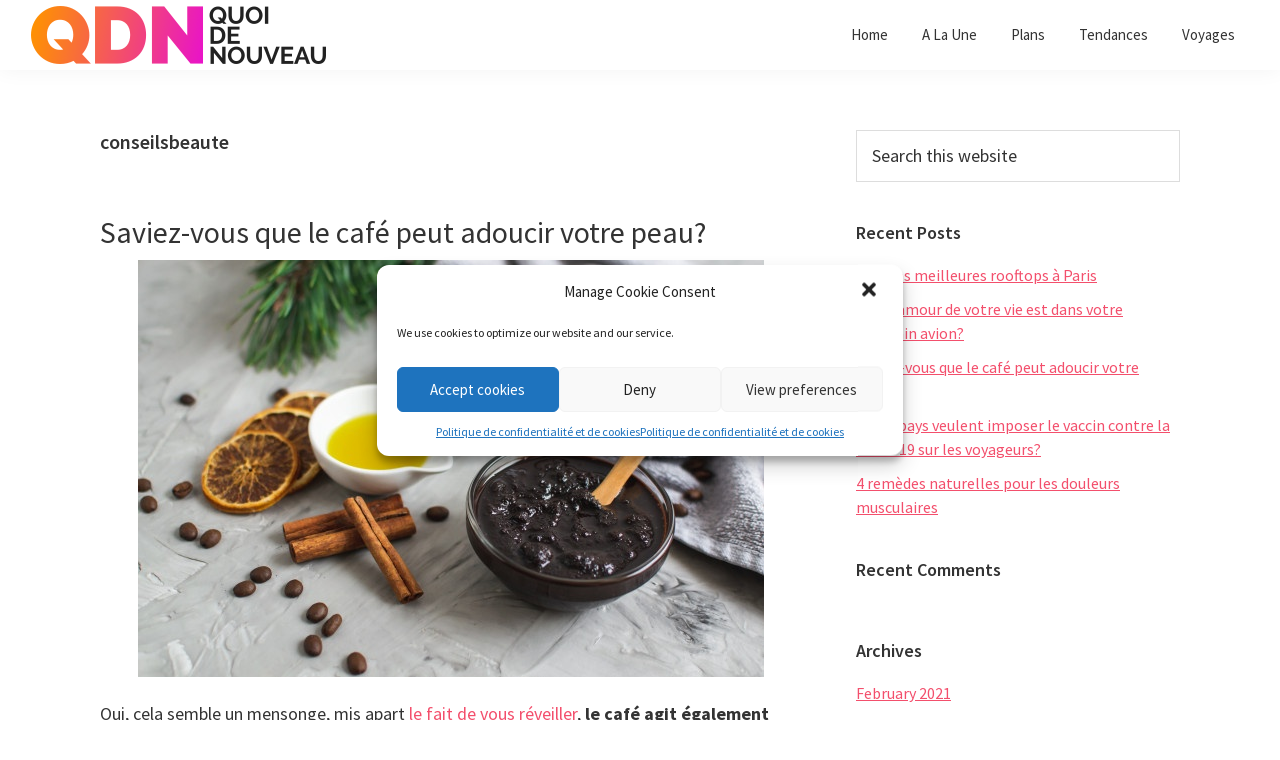

--- FILE ---
content_type: text/html; charset=UTF-8
request_url: https://quoidenouveau.com/tag/conseilsbeaute/
body_size: 16927
content:
<!DOCTYPE html>
<html lang="en-US">
<head >
<meta charset="UTF-8" />
		<meta name="robots" content="noindex" />
		<meta name="viewport" content="width=device-width, initial-scale=1" />
<title>conseilsbeaute</title>
<meta name='robots' content='max-image-preview:large' />
<link rel='dns-prefetch' href='//fonts.googleapis.com' />
<link rel="alternate" type="application/rss+xml" title="Quoi de Noveau &raquo; Feed" href="https://quoidenouveau.com/feed/" />
<link rel="alternate" type="application/rss+xml" title="Quoi de Noveau &raquo; Comments Feed" href="https://quoidenouveau.com/comments/feed/" />
<link rel="alternate" type="application/rss+xml" title="Quoi de Noveau &raquo; conseilsbeaute Tag Feed" href="https://quoidenouveau.com/tag/conseilsbeaute/feed/" />
<link rel="canonical" href="https://quoidenouveau.com/tag/conseilsbeaute/" />
<script>
window._wpemojiSettings = {"baseUrl":"https:\/\/s.w.org\/images\/core\/emoji\/14.0.0\/72x72\/","ext":".png","svgUrl":"https:\/\/s.w.org\/images\/core\/emoji\/14.0.0\/svg\/","svgExt":".svg","source":{"concatemoji":"https:\/\/quoidenouveau.com\/wp-includes\/js\/wp-emoji-release.min.js?ver=6.2.8"}};
/*! This file is auto-generated */
!function(e,a,t){var n,r,o,i=a.createElement("canvas"),p=i.getContext&&i.getContext("2d");function s(e,t){p.clearRect(0,0,i.width,i.height),p.fillText(e,0,0);e=i.toDataURL();return p.clearRect(0,0,i.width,i.height),p.fillText(t,0,0),e===i.toDataURL()}function c(e){var t=a.createElement("script");t.src=e,t.defer=t.type="text/javascript",a.getElementsByTagName("head")[0].appendChild(t)}for(o=Array("flag","emoji"),t.supports={everything:!0,everythingExceptFlag:!0},r=0;r<o.length;r++)t.supports[o[r]]=function(e){if(p&&p.fillText)switch(p.textBaseline="top",p.font="600 32px Arial",e){case"flag":return s("\ud83c\udff3\ufe0f\u200d\u26a7\ufe0f","\ud83c\udff3\ufe0f\u200b\u26a7\ufe0f")?!1:!s("\ud83c\uddfa\ud83c\uddf3","\ud83c\uddfa\u200b\ud83c\uddf3")&&!s("\ud83c\udff4\udb40\udc67\udb40\udc62\udb40\udc65\udb40\udc6e\udb40\udc67\udb40\udc7f","\ud83c\udff4\u200b\udb40\udc67\u200b\udb40\udc62\u200b\udb40\udc65\u200b\udb40\udc6e\u200b\udb40\udc67\u200b\udb40\udc7f");case"emoji":return!s("\ud83e\udef1\ud83c\udffb\u200d\ud83e\udef2\ud83c\udfff","\ud83e\udef1\ud83c\udffb\u200b\ud83e\udef2\ud83c\udfff")}return!1}(o[r]),t.supports.everything=t.supports.everything&&t.supports[o[r]],"flag"!==o[r]&&(t.supports.everythingExceptFlag=t.supports.everythingExceptFlag&&t.supports[o[r]]);t.supports.everythingExceptFlag=t.supports.everythingExceptFlag&&!t.supports.flag,t.DOMReady=!1,t.readyCallback=function(){t.DOMReady=!0},t.supports.everything||(n=function(){t.readyCallback()},a.addEventListener?(a.addEventListener("DOMContentLoaded",n,!1),e.addEventListener("load",n,!1)):(e.attachEvent("onload",n),a.attachEvent("onreadystatechange",function(){"complete"===a.readyState&&t.readyCallback()})),(e=t.source||{}).concatemoji?c(e.concatemoji):e.wpemoji&&e.twemoji&&(c(e.twemoji),c(e.wpemoji)))}(window,document,window._wpemojiSettings);
</script>
<!-- quoidenouveau.com is managing ads with Advanced Ads 1.44.0 --><script id="quoid-ready">
			window.advanced_ads_ready=function(e,a){a=a||"complete";var d=function(e){return"interactive"===a?"loading"!==e:"complete"===e};d(document.readyState)?e():document.addEventListener("readystatechange",(function(a){d(a.target.readyState)&&e()}),{once:"interactive"===a})},window.advanced_ads_ready_queue=window.advanced_ads_ready_queue||[];		</script>
		<style>
img.wp-smiley,
img.emoji {
	display: inline !important;
	border: none !important;
	box-shadow: none !important;
	height: 1em !important;
	width: 1em !important;
	margin: 0 0.07em !important;
	vertical-align: -0.1em !important;
	background: none !important;
	padding: 0 !important;
}
</style>
	<link rel='stylesheet' id='atomic-blocks-fontawesome-css' href='https://quoidenouveau.com/wp-content/plugins/atomic-blocks/dist/assets/fontawesome/css/all.min.css?ver=1625751824' media='all' />
<link rel='stylesheet' id='genesis-sample-css' href='https://quoidenouveau.com/wp-content/themes/genesis-sample/style.css?ver=3.2.0' media='all' />
<style id='genesis-sample-inline-css'>


		a,
		.entry-title a:focus,
		.entry-title a:hover,
		.genesis-nav-menu a:focus,
		.genesis-nav-menu a:hover,
		.genesis-nav-menu .current-menu-item > a,
		.genesis-nav-menu .sub-menu .current-menu-item > a:focus,
		.genesis-nav-menu .sub-menu .current-menu-item > a:hover,
		.menu-toggle:focus,
		.menu-toggle:hover,
		.sub-menu-toggle:focus,
		.sub-menu-toggle:hover {
			color: #f34f6c;
		}

		

		button:focus,
		button:hover,
		input[type="button"]:focus,
		input[type="button"]:hover,
		input[type="reset"]:focus,
		input[type="reset"]:hover,
		input[type="submit"]:focus,
		input[type="submit"]:hover,
		input[type="reset"]:focus,
		input[type="reset"]:hover,
		input[type="submit"]:focus,
		input[type="submit"]:hover,
		.site-container div.wpforms-container-full .wpforms-form input[type="submit"]:focus,
		.site-container div.wpforms-container-full .wpforms-form input[type="submit"]:hover,
		.site-container div.wpforms-container-full .wpforms-form button[type="submit"]:focus,
		.site-container div.wpforms-container-full .wpforms-form button[type="submit"]:hover,
		.button:focus,
		.button:hover {
			background-color: #c5334d;
			color: #ffffff;
		}

		@media only screen and (min-width: 960px) {
			.genesis-nav-menu > .menu-highlight > a:hover,
			.genesis-nav-menu > .menu-highlight > a:focus,
			.genesis-nav-menu > .menu-highlight.current-menu-item > a {
				background-color: #c5334d;
				color: #ffffff;
			}
		}
		
</style>
<link rel='stylesheet' id='wp-block-library-css' href='https://quoidenouveau.com/wp-includes/css/dist/block-library/style.min.css?ver=6.2.8' media='all' />
<style id='wp-block-library-inline-css'>
.has-text-align-justify{text-align:justify;}
</style>
<link rel='stylesheet' id='atomic-blocks-style-css-css' href='https://quoidenouveau.com/wp-content/plugins/atomic-blocks/dist/blocks.style.build.css?ver=1625751824' media='all' />
<link rel='stylesheet' id='classic-theme-styles-css' href='https://quoidenouveau.com/wp-includes/css/classic-themes.min.css?ver=6.2.8' media='all' />
<style id='global-styles-inline-css'>
body{--wp--preset--color--black: #000000;--wp--preset--color--cyan-bluish-gray: #abb8c3;--wp--preset--color--white: #ffffff;--wp--preset--color--pale-pink: #f78da7;--wp--preset--color--vivid-red: #cf2e2e;--wp--preset--color--luminous-vivid-orange: #ff6900;--wp--preset--color--luminous-vivid-amber: #fcb900;--wp--preset--color--light-green-cyan: #7bdcb5;--wp--preset--color--vivid-green-cyan: #00d084;--wp--preset--color--pale-cyan-blue: #8ed1fc;--wp--preset--color--vivid-cyan-blue: #0693e3;--wp--preset--color--vivid-purple: #9b51e0;--wp--preset--color--theme-primary: #f34f6c;--wp--preset--color--theme-secondary: #c5334d;--wp--preset--gradient--vivid-cyan-blue-to-vivid-purple: linear-gradient(135deg,rgba(6,147,227,1) 0%,rgb(155,81,224) 100%);--wp--preset--gradient--light-green-cyan-to-vivid-green-cyan: linear-gradient(135deg,rgb(122,220,180) 0%,rgb(0,208,130) 100%);--wp--preset--gradient--luminous-vivid-amber-to-luminous-vivid-orange: linear-gradient(135deg,rgba(252,185,0,1) 0%,rgba(255,105,0,1) 100%);--wp--preset--gradient--luminous-vivid-orange-to-vivid-red: linear-gradient(135deg,rgba(255,105,0,1) 0%,rgb(207,46,46) 100%);--wp--preset--gradient--very-light-gray-to-cyan-bluish-gray: linear-gradient(135deg,rgb(238,238,238) 0%,rgb(169,184,195) 100%);--wp--preset--gradient--cool-to-warm-spectrum: linear-gradient(135deg,rgb(74,234,220) 0%,rgb(151,120,209) 20%,rgb(207,42,186) 40%,rgb(238,44,130) 60%,rgb(251,105,98) 80%,rgb(254,248,76) 100%);--wp--preset--gradient--blush-light-purple: linear-gradient(135deg,rgb(255,206,236) 0%,rgb(152,150,240) 100%);--wp--preset--gradient--blush-bordeaux: linear-gradient(135deg,rgb(254,205,165) 0%,rgb(254,45,45) 50%,rgb(107,0,62) 100%);--wp--preset--gradient--luminous-dusk: linear-gradient(135deg,rgb(255,203,112) 0%,rgb(199,81,192) 50%,rgb(65,88,208) 100%);--wp--preset--gradient--pale-ocean: linear-gradient(135deg,rgb(255,245,203) 0%,rgb(182,227,212) 50%,rgb(51,167,181) 100%);--wp--preset--gradient--electric-grass: linear-gradient(135deg,rgb(202,248,128) 0%,rgb(113,206,126) 100%);--wp--preset--gradient--midnight: linear-gradient(135deg,rgb(2,3,129) 0%,rgb(40,116,252) 100%);--wp--preset--duotone--dark-grayscale: url('#wp-duotone-dark-grayscale');--wp--preset--duotone--grayscale: url('#wp-duotone-grayscale');--wp--preset--duotone--purple-yellow: url('#wp-duotone-purple-yellow');--wp--preset--duotone--blue-red: url('#wp-duotone-blue-red');--wp--preset--duotone--midnight: url('#wp-duotone-midnight');--wp--preset--duotone--magenta-yellow: url('#wp-duotone-magenta-yellow');--wp--preset--duotone--purple-green: url('#wp-duotone-purple-green');--wp--preset--duotone--blue-orange: url('#wp-duotone-blue-orange');--wp--preset--font-size--small: 12px;--wp--preset--font-size--medium: 20px;--wp--preset--font-size--large: 20px;--wp--preset--font-size--x-large: 42px;--wp--preset--font-size--normal: 18px;--wp--preset--font-size--larger: 24px;--wp--preset--spacing--20: 0.44rem;--wp--preset--spacing--30: 0.67rem;--wp--preset--spacing--40: 1rem;--wp--preset--spacing--50: 1.5rem;--wp--preset--spacing--60: 2.25rem;--wp--preset--spacing--70: 3.38rem;--wp--preset--spacing--80: 5.06rem;--wp--preset--shadow--natural: 6px 6px 9px rgba(0, 0, 0, 0.2);--wp--preset--shadow--deep: 12px 12px 50px rgba(0, 0, 0, 0.4);--wp--preset--shadow--sharp: 6px 6px 0px rgba(0, 0, 0, 0.2);--wp--preset--shadow--outlined: 6px 6px 0px -3px rgba(255, 255, 255, 1), 6px 6px rgba(0, 0, 0, 1);--wp--preset--shadow--crisp: 6px 6px 0px rgba(0, 0, 0, 1);}:where(.is-layout-flex){gap: 0.5em;}body .is-layout-flow > .alignleft{float: left;margin-inline-start: 0;margin-inline-end: 2em;}body .is-layout-flow > .alignright{float: right;margin-inline-start: 2em;margin-inline-end: 0;}body .is-layout-flow > .aligncenter{margin-left: auto !important;margin-right: auto !important;}body .is-layout-constrained > .alignleft{float: left;margin-inline-start: 0;margin-inline-end: 2em;}body .is-layout-constrained > .alignright{float: right;margin-inline-start: 2em;margin-inline-end: 0;}body .is-layout-constrained > .aligncenter{margin-left: auto !important;margin-right: auto !important;}body .is-layout-constrained > :where(:not(.alignleft):not(.alignright):not(.alignfull)){max-width: var(--wp--style--global--content-size);margin-left: auto !important;margin-right: auto !important;}body .is-layout-constrained > .alignwide{max-width: var(--wp--style--global--wide-size);}body .is-layout-flex{display: flex;}body .is-layout-flex{flex-wrap: wrap;align-items: center;}body .is-layout-flex > *{margin: 0;}:where(.wp-block-columns.is-layout-flex){gap: 2em;}.has-black-color{color: var(--wp--preset--color--black) !important;}.has-cyan-bluish-gray-color{color: var(--wp--preset--color--cyan-bluish-gray) !important;}.has-white-color{color: var(--wp--preset--color--white) !important;}.has-pale-pink-color{color: var(--wp--preset--color--pale-pink) !important;}.has-vivid-red-color{color: var(--wp--preset--color--vivid-red) !important;}.has-luminous-vivid-orange-color{color: var(--wp--preset--color--luminous-vivid-orange) !important;}.has-luminous-vivid-amber-color{color: var(--wp--preset--color--luminous-vivid-amber) !important;}.has-light-green-cyan-color{color: var(--wp--preset--color--light-green-cyan) !important;}.has-vivid-green-cyan-color{color: var(--wp--preset--color--vivid-green-cyan) !important;}.has-pale-cyan-blue-color{color: var(--wp--preset--color--pale-cyan-blue) !important;}.has-vivid-cyan-blue-color{color: var(--wp--preset--color--vivid-cyan-blue) !important;}.has-vivid-purple-color{color: var(--wp--preset--color--vivid-purple) !important;}.has-black-background-color{background-color: var(--wp--preset--color--black) !important;}.has-cyan-bluish-gray-background-color{background-color: var(--wp--preset--color--cyan-bluish-gray) !important;}.has-white-background-color{background-color: var(--wp--preset--color--white) !important;}.has-pale-pink-background-color{background-color: var(--wp--preset--color--pale-pink) !important;}.has-vivid-red-background-color{background-color: var(--wp--preset--color--vivid-red) !important;}.has-luminous-vivid-orange-background-color{background-color: var(--wp--preset--color--luminous-vivid-orange) !important;}.has-luminous-vivid-amber-background-color{background-color: var(--wp--preset--color--luminous-vivid-amber) !important;}.has-light-green-cyan-background-color{background-color: var(--wp--preset--color--light-green-cyan) !important;}.has-vivid-green-cyan-background-color{background-color: var(--wp--preset--color--vivid-green-cyan) !important;}.has-pale-cyan-blue-background-color{background-color: var(--wp--preset--color--pale-cyan-blue) !important;}.has-vivid-cyan-blue-background-color{background-color: var(--wp--preset--color--vivid-cyan-blue) !important;}.has-vivid-purple-background-color{background-color: var(--wp--preset--color--vivid-purple) !important;}.has-black-border-color{border-color: var(--wp--preset--color--black) !important;}.has-cyan-bluish-gray-border-color{border-color: var(--wp--preset--color--cyan-bluish-gray) !important;}.has-white-border-color{border-color: var(--wp--preset--color--white) !important;}.has-pale-pink-border-color{border-color: var(--wp--preset--color--pale-pink) !important;}.has-vivid-red-border-color{border-color: var(--wp--preset--color--vivid-red) !important;}.has-luminous-vivid-orange-border-color{border-color: var(--wp--preset--color--luminous-vivid-orange) !important;}.has-luminous-vivid-amber-border-color{border-color: var(--wp--preset--color--luminous-vivid-amber) !important;}.has-light-green-cyan-border-color{border-color: var(--wp--preset--color--light-green-cyan) !important;}.has-vivid-green-cyan-border-color{border-color: var(--wp--preset--color--vivid-green-cyan) !important;}.has-pale-cyan-blue-border-color{border-color: var(--wp--preset--color--pale-cyan-blue) !important;}.has-vivid-cyan-blue-border-color{border-color: var(--wp--preset--color--vivid-cyan-blue) !important;}.has-vivid-purple-border-color{border-color: var(--wp--preset--color--vivid-purple) !important;}.has-vivid-cyan-blue-to-vivid-purple-gradient-background{background: var(--wp--preset--gradient--vivid-cyan-blue-to-vivid-purple) !important;}.has-light-green-cyan-to-vivid-green-cyan-gradient-background{background: var(--wp--preset--gradient--light-green-cyan-to-vivid-green-cyan) !important;}.has-luminous-vivid-amber-to-luminous-vivid-orange-gradient-background{background: var(--wp--preset--gradient--luminous-vivid-amber-to-luminous-vivid-orange) !important;}.has-luminous-vivid-orange-to-vivid-red-gradient-background{background: var(--wp--preset--gradient--luminous-vivid-orange-to-vivid-red) !important;}.has-very-light-gray-to-cyan-bluish-gray-gradient-background{background: var(--wp--preset--gradient--very-light-gray-to-cyan-bluish-gray) !important;}.has-cool-to-warm-spectrum-gradient-background{background: var(--wp--preset--gradient--cool-to-warm-spectrum) !important;}.has-blush-light-purple-gradient-background{background: var(--wp--preset--gradient--blush-light-purple) !important;}.has-blush-bordeaux-gradient-background{background: var(--wp--preset--gradient--blush-bordeaux) !important;}.has-luminous-dusk-gradient-background{background: var(--wp--preset--gradient--luminous-dusk) !important;}.has-pale-ocean-gradient-background{background: var(--wp--preset--gradient--pale-ocean) !important;}.has-electric-grass-gradient-background{background: var(--wp--preset--gradient--electric-grass) !important;}.has-midnight-gradient-background{background: var(--wp--preset--gradient--midnight) !important;}.has-small-font-size{font-size: var(--wp--preset--font-size--small) !important;}.has-medium-font-size{font-size: var(--wp--preset--font-size--medium) !important;}.has-large-font-size{font-size: var(--wp--preset--font-size--large) !important;}.has-x-large-font-size{font-size: var(--wp--preset--font-size--x-large) !important;}
.wp-block-navigation a:where(:not(.wp-element-button)){color: inherit;}
:where(.wp-block-columns.is-layout-flex){gap: 2em;}
.wp-block-pullquote{font-size: 1.5em;line-height: 1.6;}
</style>
<link rel='stylesheet' id='cmplz-general-css' href='https://quoidenouveau.com/wp-content/plugins/complianz-gdpr/assets/css/cookieblocker.min.css?ver=6.4.7' media='all' />
<link rel='stylesheet' id='genesis-sample-fonts-css' href='https://fonts.googleapis.com/css?family=Source+Sans+Pro%3A400%2C400i%2C600%2C700&#038;display=swap&#038;ver=3.2.0' media='all' />
<link rel='stylesheet' id='dashicons-css' href='https://quoidenouveau.com/wp-includes/css/dashicons.min.css?ver=6.2.8' media='all' />
<link rel='stylesheet' id='genesis-sample-gutenberg-css' href='https://quoidenouveau.com/wp-content/themes/genesis-sample/lib/gutenberg/front-end.css?ver=3.2.0' media='all' />
<style id='genesis-sample-gutenberg-inline-css'>
.ab-block-post-grid .ab-post-grid-items h2 a:hover {
	color: #f34f6c;
}

.site-container .wp-block-button .wp-block-button__link {
	background-color: #f34f6c;
}

.wp-block-button .wp-block-button__link:not(.has-background),
.wp-block-button .wp-block-button__link:not(.has-background):focus,
.wp-block-button .wp-block-button__link:not(.has-background):hover {
	color: #ffffff;
}

.site-container .wp-block-button.is-style-outline .wp-block-button__link {
	color: #f34f6c;
}

.site-container .wp-block-button.is-style-outline .wp-block-button__link:focus,
.site-container .wp-block-button.is-style-outline .wp-block-button__link:hover {
	color: #ff728f;
}		.site-container .has-small-font-size {
			font-size: 12px;
		}		.site-container .has-normal-font-size {
			font-size: 18px;
		}		.site-container .has-large-font-size {
			font-size: 20px;
		}		.site-container .has-larger-font-size {
			font-size: 24px;
		}		.site-container .has-theme-primary-color,
		.site-container .wp-block-button .wp-block-button__link.has-theme-primary-color,
		.site-container .wp-block-button.is-style-outline .wp-block-button__link.has-theme-primary-color {
			color: #f34f6c;
		}

		.site-container .has-theme-primary-background-color,
		.site-container .wp-block-button .wp-block-button__link.has-theme-primary-background-color,
		.site-container .wp-block-pullquote.is-style-solid-color.has-theme-primary-background-color {
			background-color: #f34f6c;
		}		.site-container .has-theme-secondary-color,
		.site-container .wp-block-button .wp-block-button__link.has-theme-secondary-color,
		.site-container .wp-block-button.is-style-outline .wp-block-button__link.has-theme-secondary-color {
			color: #c5334d;
		}

		.site-container .has-theme-secondary-background-color,
		.site-container .wp-block-button .wp-block-button__link.has-theme-secondary-background-color,
		.site-container .wp-block-pullquote.is-style-solid-color.has-theme-secondary-background-color {
			background-color: #c5334d;
		}
</style>
<link rel='stylesheet' id='simple-social-icons-font-css' href='https://quoidenouveau.com/wp-content/plugins/simple-social-icons/css/style.css?ver=3.0.2' media='all' />
<link rel='stylesheet' id='jetpack_css-css' href='https://quoidenouveau.com/wp-content/plugins/jetpack/css/jetpack.css?ver=9.3.5' media='all' />
<script src='https://quoidenouveau.com/wp-includes/js/jquery/jquery.min.js?ver=3.6.4' id='jquery-core-js'></script>
<script src='https://quoidenouveau.com/wp-includes/js/jquery/jquery-migrate.min.js?ver=3.4.0' id='jquery-migrate-js'></script>
<script id='advanced-ads-advanced-js-js-extra'>
var advads_options = {"blog_id":"1","privacy":{"enabled":false,"state":"not_needed"}};
</script>
<script src='https://quoidenouveau.com/wp-content/plugins/advanced-ads/public/assets/js/advanced.min.js?ver=1.44.0' id='advanced-ads-advanced-js-js'></script>
<script src='https://quoidenouveau.com/wp-content/plugins/advanced-ads-pro/assets/advanced-ads-pro.js?ver=2.10.3' id='advanced-ds-pro/front-js'></script>
<script type="text/plain" data-service="general" data-category="marketing" id='advanced-ads-pro/cache_busting-js-extra'>
var advanced_ads_pro_ajax_object = {"ajax_url":"https:\/\/quoidenouveau.com\/wp-admin\/admin-ajax.php","lazy_load_module_enabled":"","lazy_load":{"default_offset":0,"offsets":[]},"moveintohidden":""};
</script>
<script src='https://quoidenouveau.com/wp-content/plugins/advanced-ads-pro/modules/cache-busting/inc/base.min.js?ver=2.10.3' id='advanced-ads-pro/cache_busting-js'></script>
<link rel="https://api.w.org/" href="https://quoidenouveau.com/wp-json/" /><link rel="alternate" type="application/json" href="https://quoidenouveau.com/wp-json/wp/v2/tags/52" /><link rel="EditURI" type="application/rsd+xml" title="RSD" href="https://quoidenouveau.com/xmlrpc.php?rsd" />
<script type="text/plain" data-service="general" data-category="marketing" data-ad-client="ca-pub-9742078368865185" async data-cmplz-src="https://pagead2.googlesyndication.com/pagead/js/adsbygoogle.js"></script>
<!-- Global site tag (gtag.js) - Google Analytics -->
<script type="text/plain" data-service="google-analytics" data-category="statistics" async data-cmplz-src="https://www.googletagmanager.com/gtag/js?id=UA-132038485-13"></script>
<script>
  window.dataLayer = window.dataLayer || [];
  function gtag(){dataLayer.push(arguments);}
  gtag('js', new Date());

  gtag('config', 'UA-132038485-13');
</script><style>.cmplz-hidden{display:none!important;}</style>		<script>
			document.documentElement.className = document.documentElement.className.replace( 'no-js', 'js' );
		</script>
				<style>
			.no-js img.lazyload { display: none; }
			figure.wp-block-image img.lazyloading { min-width: 150px; }
							.lazyload, .lazyloading { opacity: 0; }
				.lazyloaded {
					opacity: 1;
					transition: opacity 400ms;
					transition-delay: 0ms;
				}
					</style>
		<script type="text/javascript">
		var advadsCfpQueue = [];
		var advadsCfpAd = function( adID ){
			if ( 'undefined' == typeof advadsProCfp ) { advadsCfpQueue.push( adID ) } else { advadsProCfp.addElement( adID ) }
		};
		</script>
		<style type='text/css'>img#wpstats{display:none}</style><link rel="pingback" href="https://quoidenouveau.com/xmlrpc.php" />
<style>.recentcomments a{display:inline !important;padding:0 !important;margin:0 !important;}</style><link rel="icon" href="https://quoidenouveau.com/wp-content/uploads/2020/08/cropped-favicon-1-32x32.png" sizes="32x32" />
<link rel="icon" href="https://quoidenouveau.com/wp-content/uploads/2020/08/cropped-favicon-1-192x192.png" sizes="192x192" />
<link rel="apple-touch-icon" href="https://quoidenouveau.com/wp-content/uploads/2020/08/cropped-favicon-1-180x180.png" />
<meta name="msapplication-TileImage" content="https://quoidenouveau.com/wp-content/uploads/2020/08/cropped-favicon-1-270x270.png" />
		<style id="wp-custom-css">
			@media only screen and (max-width: 768px) {
  /* For mobile phones: */
 .wp-custom-logo .site-container .title-area {
    max-width: 220px;
    padding: 5% 0;
	}
}		</style>
		</head>
<body data-cmplz=1 class="archive tag tag-conseilsbeaute tag-52 wp-custom-logo wp-embed-responsive header-full-width content-sidebar genesis-breadcrumbs-hidden genesis-footer-widgets-hidden aa-prefix-quoid-" itemscope itemtype="https://schema.org/WebPage"><svg xmlns="http://www.w3.org/2000/svg" viewBox="0 0 0 0" width="0" height="0" focusable="false" role="none" style="visibility: hidden; position: absolute; left: -9999px; overflow: hidden;" ><defs><filter id="wp-duotone-dark-grayscale"><feColorMatrix color-interpolation-filters="sRGB" type="matrix" values=" .299 .587 .114 0 0 .299 .587 .114 0 0 .299 .587 .114 0 0 .299 .587 .114 0 0 " /><feComponentTransfer color-interpolation-filters="sRGB" ><feFuncR type="table" tableValues="0 0.49803921568627" /><feFuncG type="table" tableValues="0 0.49803921568627" /><feFuncB type="table" tableValues="0 0.49803921568627" /><feFuncA type="table" tableValues="1 1" /></feComponentTransfer><feComposite in2="SourceGraphic" operator="in" /></filter></defs></svg><svg xmlns="http://www.w3.org/2000/svg" viewBox="0 0 0 0" width="0" height="0" focusable="false" role="none" style="visibility: hidden; position: absolute; left: -9999px; overflow: hidden;" ><defs><filter id="wp-duotone-grayscale"><feColorMatrix color-interpolation-filters="sRGB" type="matrix" values=" .299 .587 .114 0 0 .299 .587 .114 0 0 .299 .587 .114 0 0 .299 .587 .114 0 0 " /><feComponentTransfer color-interpolation-filters="sRGB" ><feFuncR type="table" tableValues="0 1" /><feFuncG type="table" tableValues="0 1" /><feFuncB type="table" tableValues="0 1" /><feFuncA type="table" tableValues="1 1" /></feComponentTransfer><feComposite in2="SourceGraphic" operator="in" /></filter></defs></svg><svg xmlns="http://www.w3.org/2000/svg" viewBox="0 0 0 0" width="0" height="0" focusable="false" role="none" style="visibility: hidden; position: absolute; left: -9999px; overflow: hidden;" ><defs><filter id="wp-duotone-purple-yellow"><feColorMatrix color-interpolation-filters="sRGB" type="matrix" values=" .299 .587 .114 0 0 .299 .587 .114 0 0 .299 .587 .114 0 0 .299 .587 .114 0 0 " /><feComponentTransfer color-interpolation-filters="sRGB" ><feFuncR type="table" tableValues="0.54901960784314 0.98823529411765" /><feFuncG type="table" tableValues="0 1" /><feFuncB type="table" tableValues="0.71764705882353 0.25490196078431" /><feFuncA type="table" tableValues="1 1" /></feComponentTransfer><feComposite in2="SourceGraphic" operator="in" /></filter></defs></svg><svg xmlns="http://www.w3.org/2000/svg" viewBox="0 0 0 0" width="0" height="0" focusable="false" role="none" style="visibility: hidden; position: absolute; left: -9999px; overflow: hidden;" ><defs><filter id="wp-duotone-blue-red"><feColorMatrix color-interpolation-filters="sRGB" type="matrix" values=" .299 .587 .114 0 0 .299 .587 .114 0 0 .299 .587 .114 0 0 .299 .587 .114 0 0 " /><feComponentTransfer color-interpolation-filters="sRGB" ><feFuncR type="table" tableValues="0 1" /><feFuncG type="table" tableValues="0 0.27843137254902" /><feFuncB type="table" tableValues="0.5921568627451 0.27843137254902" /><feFuncA type="table" tableValues="1 1" /></feComponentTransfer><feComposite in2="SourceGraphic" operator="in" /></filter></defs></svg><svg xmlns="http://www.w3.org/2000/svg" viewBox="0 0 0 0" width="0" height="0" focusable="false" role="none" style="visibility: hidden; position: absolute; left: -9999px; overflow: hidden;" ><defs><filter id="wp-duotone-midnight"><feColorMatrix color-interpolation-filters="sRGB" type="matrix" values=" .299 .587 .114 0 0 .299 .587 .114 0 0 .299 .587 .114 0 0 .299 .587 .114 0 0 " /><feComponentTransfer color-interpolation-filters="sRGB" ><feFuncR type="table" tableValues="0 0" /><feFuncG type="table" tableValues="0 0.64705882352941" /><feFuncB type="table" tableValues="0 1" /><feFuncA type="table" tableValues="1 1" /></feComponentTransfer><feComposite in2="SourceGraphic" operator="in" /></filter></defs></svg><svg xmlns="http://www.w3.org/2000/svg" viewBox="0 0 0 0" width="0" height="0" focusable="false" role="none" style="visibility: hidden; position: absolute; left: -9999px; overflow: hidden;" ><defs><filter id="wp-duotone-magenta-yellow"><feColorMatrix color-interpolation-filters="sRGB" type="matrix" values=" .299 .587 .114 0 0 .299 .587 .114 0 0 .299 .587 .114 0 0 .299 .587 .114 0 0 " /><feComponentTransfer color-interpolation-filters="sRGB" ><feFuncR type="table" tableValues="0.78039215686275 1" /><feFuncG type="table" tableValues="0 0.94901960784314" /><feFuncB type="table" tableValues="0.35294117647059 0.47058823529412" /><feFuncA type="table" tableValues="1 1" /></feComponentTransfer><feComposite in2="SourceGraphic" operator="in" /></filter></defs></svg><svg xmlns="http://www.w3.org/2000/svg" viewBox="0 0 0 0" width="0" height="0" focusable="false" role="none" style="visibility: hidden; position: absolute; left: -9999px; overflow: hidden;" ><defs><filter id="wp-duotone-purple-green"><feColorMatrix color-interpolation-filters="sRGB" type="matrix" values=" .299 .587 .114 0 0 .299 .587 .114 0 0 .299 .587 .114 0 0 .299 .587 .114 0 0 " /><feComponentTransfer color-interpolation-filters="sRGB" ><feFuncR type="table" tableValues="0.65098039215686 0.40392156862745" /><feFuncG type="table" tableValues="0 1" /><feFuncB type="table" tableValues="0.44705882352941 0.4" /><feFuncA type="table" tableValues="1 1" /></feComponentTransfer><feComposite in2="SourceGraphic" operator="in" /></filter></defs></svg><svg xmlns="http://www.w3.org/2000/svg" viewBox="0 0 0 0" width="0" height="0" focusable="false" role="none" style="visibility: hidden; position: absolute; left: -9999px; overflow: hidden;" ><defs><filter id="wp-duotone-blue-orange"><feColorMatrix color-interpolation-filters="sRGB" type="matrix" values=" .299 .587 .114 0 0 .299 .587 .114 0 0 .299 .587 .114 0 0 .299 .587 .114 0 0 " /><feComponentTransfer color-interpolation-filters="sRGB" ><feFuncR type="table" tableValues="0.098039215686275 1" /><feFuncG type="table" tableValues="0 0.66274509803922" /><feFuncB type="table" tableValues="0.84705882352941 0.41960784313725" /><feFuncA type="table" tableValues="1 1" /></feComponentTransfer><feComposite in2="SourceGraphic" operator="in" /></filter></defs></svg><div class="site-container"><ul class="genesis-skip-link"><li><a href="#genesis-nav-primary" class="screen-reader-shortcut"> Skip to primary navigation</a></li><li><a href="#genesis-content" class="screen-reader-shortcut"> Skip to main content</a></li><li><a href="#genesis-sidebar-primary" class="screen-reader-shortcut"> Skip to primary sidebar</a></li></ul><header class="site-header" itemscope itemtype="https://schema.org/WPHeader"><div class="wrap"><div class="title-area"><a href="https://quoidenouveau.com/" class="custom-logo-link" rel="home"><img width="700" height="120"   alt="Quoi de Noveau" decoding="async" data-srcset="https://quoidenouveau.com/wp-content/uploads/2020/08/logo-1.png 700w, https://quoidenouveau.com/wp-content/uploads/2020/08/logo-1-300x51.png 300w"  data-src="https://quoidenouveau.com/wp-content/uploads/2020/08/logo-1.png" data-sizes="(max-width: 700px) 100vw, 700px" class="custom-logo lazyload" src="[data-uri]" /><noscript><img width="700" height="120" src="https://quoidenouveau.com/wp-content/uploads/2020/08/logo-1.png" class="custom-logo" alt="Quoi de Noveau" decoding="async" srcset="https://quoidenouveau.com/wp-content/uploads/2020/08/logo-1.png 700w, https://quoidenouveau.com/wp-content/uploads/2020/08/logo-1-300x51.png 300w" sizes="(max-width: 700px) 100vw, 700px" /></noscript></a><p class="site-title" itemprop="headline">Quoi de Noveau</p><p class="site-description" itemprop="description">Just another WordPress site</p></div><nav class="nav-primary" aria-label="Main" itemscope itemtype="https://schema.org/SiteNavigationElement" id="genesis-nav-primary"><div class="wrap"><ul id="menu-header-menu" class="menu genesis-nav-menu menu-primary js-superfish"><li id="menu-item-753" class="menu-item menu-item-type-custom menu-item-object-custom menu-item-home menu-item-753"><a href="https://quoidenouveau.com" itemprop="url"><span itemprop="name">Home</span></a></li>
<li id="menu-item-754" class="menu-item menu-item-type-taxonomy menu-item-object-category menu-item-754"><a href="https://quoidenouveau.com/category/a-la-une/" itemprop="url"><span itemprop="name">A La Une</span></a></li>
<li id="menu-item-755" class="menu-item menu-item-type-taxonomy menu-item-object-category menu-item-755"><a href="https://quoidenouveau.com/category/plans/" itemprop="url"><span itemprop="name">Plans</span></a></li>
<li id="menu-item-756" class="menu-item menu-item-type-taxonomy menu-item-object-category menu-item-756"><a href="https://quoidenouveau.com/category/tendances/" itemprop="url"><span itemprop="name">Tendances</span></a></li>
<li id="menu-item-757" class="menu-item menu-item-type-taxonomy menu-item-object-category menu-item-757"><a href="https://quoidenouveau.com/category/voyages/" itemprop="url"><span itemprop="name">Voyages</span></a></li>
</ul></div></nav></div></header><div class="site-inner"><div class="content-sidebar-wrap"><main class="content" id="genesis-content"><div class="archive-description taxonomy-archive-description taxonomy-description"><h1 class="archive-title">conseilsbeaute</h1></div><article class="post-555 post type-post status-publish format-standard has-post-thumbnail category-a-la-une category-plans tag-adoucirlapeau tag-cafe tag-caffeine tag-conseilsbeaute tag-masquebeaute tag-masqueshomemade entry" aria-label="Saviez-vous que le café peut adoucir votre peau?" itemscope itemtype="https://schema.org/CreativeWork"><header class="entry-header"><h2 class="entry-title" itemprop="headline"><a class="entry-title-link" rel="bookmark" href="https://quoidenouveau.com/saviez-vous-que-le-cafe-peut-adoucir-votre-peau/">Saviez-vous que le café peut adoucir votre peau?</a></h2>
</header><div class="entry-content" itemprop="text">
<div class="wp-block-image"><figure class="aligncenter size-large"><img decoding="async" width="626" height="417"  alt=""  data-srcset="https://quoidenouveau.com/wp-content/uploads/2020/10/ingredientes-naturales-cuerpo-casero-cafe-exfoliante-sal-aceite-belleza-concepto-spa-cuidado-piel-cuerpo_106119-382-1.jpg 626w, https://quoidenouveau.com/wp-content/uploads/2020/10/ingredientes-naturales-cuerpo-casero-cafe-exfoliante-sal-aceite-belleza-concepto-spa-cuidado-piel-cuerpo_106119-382-1-300x200.jpg 300w, https://quoidenouveau.com/wp-content/uploads/2020/10/ingredientes-naturales-cuerpo-casero-cafe-exfoliante-sal-aceite-belleza-concepto-spa-cuidado-piel-cuerpo_106119-382-1-600x400.jpg 600w"  data-src="https://quoidenouveau.com/wp-content/uploads/2020/10/ingredientes-naturales-cuerpo-casero-cafe-exfoliante-sal-aceite-belleza-concepto-spa-cuidado-piel-cuerpo_106119-382-1.jpg" data-sizes="(max-width: 626px) 100vw, 626px" class="wp-image-565 lazyload" src="[data-uri]" /><noscript><img decoding="async" width="626" height="417" src="https://quoidenouveau.com/wp-content/uploads/2020/10/ingredientes-naturales-cuerpo-casero-cafe-exfoliante-sal-aceite-belleza-concepto-spa-cuidado-piel-cuerpo_106119-382-1.jpg" alt="" class="wp-image-565" srcset="https://quoidenouveau.com/wp-content/uploads/2020/10/ingredientes-naturales-cuerpo-casero-cafe-exfoliante-sal-aceite-belleza-concepto-spa-cuidado-piel-cuerpo_106119-382-1.jpg 626w, https://quoidenouveau.com/wp-content/uploads/2020/10/ingredientes-naturales-cuerpo-casero-cafe-exfoliante-sal-aceite-belleza-concepto-spa-cuidado-piel-cuerpo_106119-382-1-300x200.jpg 300w, https://quoidenouveau.com/wp-content/uploads/2020/10/ingredientes-naturales-cuerpo-casero-cafe-exfoliante-sal-aceite-belleza-concepto-spa-cuidado-piel-cuerpo_106119-382-1-600x400.jpg 600w" sizes="(max-width: 626px) 100vw, 626px" /></noscript></figure></div>



<p id="tw-target-text">Oui, cela semble un mensonge, mis apart <a rel="noreferrer noopener" href="https://quoidenouveau.com/le-meilleur-moment-pour-boire-du-cafe-nest-pas-le-matin/" data-type="post" data-id="418" target="_blank">le fait de vous réveiller</a>, <strong>le café agit également comme adoucisseur pour votre peau.</strong> Bien que ce ne soit pas comme vous l&#8217;imaginez, et il ne suffit pas de prendre une tasse de café le matin pour avoir <strong>une peau impeccabl</strong>e. La clé est d&#8217;utiliser votre imagination et de ne pas vous en tenir au café comme boisson seulement.</p>



<h3 class="wp-block-heading" id="tw-target-text"><strong>Masque de café pour le visage</strong></h3>



<div class="wp-block-image"><figure class="aligncenter size-large is-resized"><img decoding="async"  alt=""  width="560" height="373" data-srcset="https://quoidenouveau.com/wp-content/uploads/2020/10/240_F_290907661_tp7Ode36dObj8Laxr2YX71jZjHQ149in.jpg 360w, https://quoidenouveau.com/wp-content/uploads/2020/10/240_F_290907661_tp7Ode36dObj8Laxr2YX71jZjHQ149in-300x200.jpg 300w"  data-src="https://quoidenouveau.com/wp-content/uploads/2020/10/240_F_290907661_tp7Ode36dObj8Laxr2YX71jZjHQ149in.jpg" data-sizes="(max-width: 560px) 100vw, 560px" class="wp-image-561 lazyload" src="[data-uri]" /><noscript><img decoding="async" src="https://quoidenouveau.com/wp-content/uploads/2020/10/240_F_290907661_tp7Ode36dObj8Laxr2YX71jZjHQ149in.jpg" alt="" class="wp-image-561" width="560" height="373" srcset="https://quoidenouveau.com/wp-content/uploads/2020/10/240_F_290907661_tp7Ode36dObj8Laxr2YX71jZjHQ149in.jpg 360w, https://quoidenouveau.com/wp-content/uploads/2020/10/240_F_290907661_tp7Ode36dObj8Laxr2YX71jZjHQ149in-300x200.jpg 300w" sizes="(max-width: 560px) 100vw, 560px" /></noscript></figure></div>



<p id="tw-target-text">Quelques cuillères à soupe du<strong> café déjà moulu,</strong> quelques cuillères à soupe <strong>d&#8217;huile essentielle </strong>(celle que vous préférez, même si nous recommandons l&#8217;huile de noix de coco), une cuillère à soupe de sucre et du <strong>gel douche</strong> pour rassembler le mélange.</p>



<p id="tw-target-text"> Avec ces ingrédients, vous aurez à votre disposition chaque fois que vous voudrez un masque qui non seulement <strong>hydratera votre peau</strong>, mais également la laissera <strong>fraîche est nourrie.</strong></p>



<h3 class="wp-block-heading" id="tw-target-text"><strong>Les bienfaits du café</strong></h3>



<div class="wp-block-image"><figure class="aligncenter size-large is-resized"><img decoding="async"  alt=""  width="563" height="375" data-srcset="https://quoidenouveau.com/wp-content/uploads/2020/10/granos-cafe-puntales-hacer-cafe_1220-4536.jpg 626w, https://quoidenouveau.com/wp-content/uploads/2020/10/granos-cafe-puntales-hacer-cafe_1220-4536-300x200.jpg 300w, https://quoidenouveau.com/wp-content/uploads/2020/10/granos-cafe-puntales-hacer-cafe_1220-4536-600x400.jpg 600w"  data-src="https://quoidenouveau.com/wp-content/uploads/2020/10/granos-cafe-puntales-hacer-cafe_1220-4536.jpg" data-sizes="(max-width: 563px) 100vw, 563px" class="wp-image-563 lazyload" src="[data-uri]" /><noscript><img decoding="async" src="https://quoidenouveau.com/wp-content/uploads/2020/10/granos-cafe-puntales-hacer-cafe_1220-4536.jpg" alt="" class="wp-image-563" width="563" height="375" srcset="https://quoidenouveau.com/wp-content/uploads/2020/10/granos-cafe-puntales-hacer-cafe_1220-4536.jpg 626w, https://quoidenouveau.com/wp-content/uploads/2020/10/granos-cafe-puntales-hacer-cafe_1220-4536-300x200.jpg 300w, https://quoidenouveau.com/wp-content/uploads/2020/10/granos-cafe-puntales-hacer-cafe_1220-4536-600x400.jpg 600w" sizes="(max-width: 563px) 100vw, 563px" /></noscript></figure></div>



<p id="tw-target-text">Bien sûr, vous pouvez compter sur votre tasse de café du matin pour <strong>augmenter votre énergie et votre métabolisme au quotidien</strong>. Bien que le café soit le plus largement utilisé comme boisson, il acquiert également une réputation de remède alternatif pour la peau. C&#8217;est grâce à ses <a href="https://www.eurekalert.org/pub_releases/2005-08/acs-cin081905.php" data-type="URL" data-id="https://www.eurekalert.org/pub_releases/2005-08/acs-cin081905.php" target="_blank" rel="noreferrer noopener">antioxydants</a>, qui <strong>incluent des phénols qui aident à combattre les radicaux libres qui peuvent endommager la peau.</strong></p>



<p id="tw-target-text">Tout ce que vous avez à faire est de l&#8217;utiliser pour faire un <strong>masque, un gommage ou une pâte à base de café frais</strong>, et ensuite les <strong>appliquer directement sur votre peau.</strong></p>



<h3 class="wp-block-heading"><strong>Utilisez aussi des huiles essentielles et des fruits</strong></h3>



<div class="wp-block-image"><figure class="aligncenter size-large is-resized"><img decoding="async"  alt=""  width="557" height="371" data-srcset="https://quoidenouveau.com/wp-content/uploads/2020/10/concepto-cosmeticos-cuerpo-plano-laico-peeling-corporal-mascarilla-o-exfoliante-facial-corporal-natural-cafe-sal-marina-algas-marinas-huevo-codorniz-aceite-natural_73254-178.jpg 626w, https://quoidenouveau.com/wp-content/uploads/2020/10/concepto-cosmeticos-cuerpo-plano-laico-peeling-corporal-mascarilla-o-exfoliante-facial-corporal-natural-cafe-sal-marina-algas-marinas-huevo-codorniz-aceite-natural_73254-178-300x200.jpg 300w, https://quoidenouveau.com/wp-content/uploads/2020/10/concepto-cosmeticos-cuerpo-plano-laico-peeling-corporal-mascarilla-o-exfoliante-facial-corporal-natural-cafe-sal-marina-algas-marinas-huevo-codorniz-aceite-natural_73254-178-600x400.jpg 600w"  data-src="https://quoidenouveau.com/wp-content/uploads/2020/10/concepto-cosmeticos-cuerpo-plano-laico-peeling-corporal-mascarilla-o-exfoliante-facial-corporal-natural-cafe-sal-marina-algas-marinas-huevo-codorniz-aceite-natural_73254-178.jpg" data-sizes="(max-width: 557px) 100vw, 557px" class="wp-image-564 lazyload" src="[data-uri]" /><noscript><img decoding="async" src="https://quoidenouveau.com/wp-content/uploads/2020/10/concepto-cosmeticos-cuerpo-plano-laico-peeling-corporal-mascarilla-o-exfoliante-facial-corporal-natural-cafe-sal-marina-algas-marinas-huevo-codorniz-aceite-natural_73254-178.jpg" alt="" class="wp-image-564" width="557" height="371" srcset="https://quoidenouveau.com/wp-content/uploads/2020/10/concepto-cosmeticos-cuerpo-plano-laico-peeling-corporal-mascarilla-o-exfoliante-facial-corporal-natural-cafe-sal-marina-algas-marinas-huevo-codorniz-aceite-natural_73254-178.jpg 626w, https://quoidenouveau.com/wp-content/uploads/2020/10/concepto-cosmeticos-cuerpo-plano-laico-peeling-corporal-mascarilla-o-exfoliante-facial-corporal-natural-cafe-sal-marina-algas-marinas-huevo-codorniz-aceite-natural_73254-178-300x200.jpg 300w, https://quoidenouveau.com/wp-content/uploads/2020/10/concepto-cosmeticos-cuerpo-plano-laico-peeling-corporal-mascarilla-o-exfoliante-facial-corporal-natural-cafe-sal-marina-algas-marinas-huevo-codorniz-aceite-natural_73254-178-600x400.jpg 600w" sizes="(max-width: 557px) 100vw, 557px" /></noscript></figure></div>



<p id="tw-target-text">le café fonctionne très bon pour <strong>adoucir la peau</strong>, mais ce n&#8217;est pas la seule chose qui peut aider à cet égard. <strong>L&#8217;avocat</strong>, par exemple, est un autre de ces aliments qui a mille utilisations. Parce qu&#8217;en plus d&#8217;être <strong>une source de graisses saines</strong>, il peut vous aider dans <strong>votre routine beauté</strong>. La partie la plus «sèche» de ce fruit est une <strong>base idéale pour un masque capillaire.</strong> Sans oublier, bien sûr, d&#8217;autres ingrédients naturels comme<strong> le miel ou les huiles essentielles</strong>. Votre alliés quand il s&#8217;agit d&#8217;avoir une peau éternellement &#8221;jeune&#8221;.</p>



<p class="has-small-font-size">Photos: Freepik. </p>
</div><footer class="entry-footer"></footer></article><article class="post-346 post type-post status-publish format-standard has-post-thumbnail category-a-la-une category-plans category-tendances tag-cheveuxpluslongs tag-conseilsbeaute tag-santecapilaire entry" aria-label="Comment avoir les cheveux plus longs en une semaine seulement?" itemscope itemtype="https://schema.org/CreativeWork"><header class="entry-header"><h2 class="entry-title" itemprop="headline"><a class="entry-title-link" rel="bookmark" href="https://quoidenouveau.com/comment-avoir-les-cheveux-plus-longs-en-une-semaine-seulement/">Comment avoir les cheveux plus longs en une semaine seulement?</a></h2>
</header><div class="entry-content" itemprop="text">
<div class="wp-block-image"><figure class="aligncenter size-large"><img decoding="async" width="626" height="417"  alt=""  data-srcset="https://quoidenouveau.com/wp-content/uploads/2020/10/hermosa-chica-largo-cabello_144627-8084.jpg 626w, https://quoidenouveau.com/wp-content/uploads/2020/10/hermosa-chica-largo-cabello_144627-8084-300x200.jpg 300w, https://quoidenouveau.com/wp-content/uploads/2020/10/hermosa-chica-largo-cabello_144627-8084-600x400.jpg 600w"  data-src="https://quoidenouveau.com/wp-content/uploads/2020/10/hermosa-chica-largo-cabello_144627-8084.jpg" data-sizes="(max-width: 626px) 100vw, 626px" class="wp-image-353 lazyload" src="[data-uri]" /><noscript><img decoding="async" width="626" height="417" src="https://quoidenouveau.com/wp-content/uploads/2020/10/hermosa-chica-largo-cabello_144627-8084.jpg" alt="" class="wp-image-353" srcset="https://quoidenouveau.com/wp-content/uploads/2020/10/hermosa-chica-largo-cabello_144627-8084.jpg 626w, https://quoidenouveau.com/wp-content/uploads/2020/10/hermosa-chica-largo-cabello_144627-8084-300x200.jpg 300w, https://quoidenouveau.com/wp-content/uploads/2020/10/hermosa-chica-largo-cabello_144627-8084-600x400.jpg 600w" sizes="(max-width: 626px) 100vw, 626px" /></noscript></figure></div>



<p id="tw-target-text">Faites-vous partie des femmes qui, soudainement, ont une folle envie de<strong> se couper les cheveux et puis finissent par le regretter? </strong>Cet article est fait pour vous mesdames. Voilà comment vous pouvez <strong>faire pousser vos cheveux</strong> plus vite que d&#8217;habitude, et <strong>en une semaine seulement.</strong> Ces conseils vont vous aider également à <strong>avoir des cheveux sain et forts. </strong></p>



<h3 class="wp-block-heading" id="tw-target-text">Utilisez l&#8217;huile de romarin et l&#8217;huile de ricin</h3>



<div class="wp-block-image"><figure class="aligncenter size-large is-resized"><img decoding="async"  alt=""  width="574" height="383" data-srcset="https://quoidenouveau.com/wp-content/uploads/2020/10/photo-1515377905703-c4788e51af15.jpeg 400w, https://quoidenouveau.com/wp-content/uploads/2020/10/photo-1515377905703-c4788e51af15-300x200.jpeg 300w"  data-src="https://quoidenouveau.com/wp-content/uploads/2020/10/photo-1515377905703-c4788e51af15.jpeg" data-sizes="(max-width: 574px) 100vw, 574px" class="wp-image-354 lazyload" src="[data-uri]" /><noscript><img decoding="async" src="https://quoidenouveau.com/wp-content/uploads/2020/10/photo-1515377905703-c4788e51af15.jpeg" alt="" class="wp-image-354" width="574" height="383" srcset="https://quoidenouveau.com/wp-content/uploads/2020/10/photo-1515377905703-c4788e51af15.jpeg 400w, https://quoidenouveau.com/wp-content/uploads/2020/10/photo-1515377905703-c4788e51af15-300x200.jpeg 300w" sizes="(max-width: 574px) 100vw, 574px" /></noscript></figure></div>



<p id="tw-target-text">Le romarin est l&#8217;une des <strong>herbes les plus puissantes,</strong> en particulier sous forme d&#8217;huile essentielle. L&#8217;huile de romarin est idéale pour allonger vos cheveux. En outre, procurez-vous également une petite bouteille d&#8217;huile de ricin, ce type d&#8217;huile, comme le romarin, <strong>améliore la croissance des cheveux et rend également le follicule pileux plus épais.</strong></p>



<h3 class="wp-block-heading" id="tw-target-text"><strong>Créez votre propre produit </strong></h3>



<div class="wp-block-image"><figure class="aligncenter size-large"><img decoding="async" width="626" height="417"  alt=""  data-srcset="https://quoidenouveau.com/wp-content/uploads/2020/10/chica-morena-cuidando-su-pelo_23-2148108879.jpg 626w, https://quoidenouveau.com/wp-content/uploads/2020/10/chica-morena-cuidando-su-pelo_23-2148108879-300x200.jpg 300w, https://quoidenouveau.com/wp-content/uploads/2020/10/chica-morena-cuidando-su-pelo_23-2148108879-600x400.jpg 600w"  data-src="https://quoidenouveau.com/wp-content/uploads/2020/10/chica-morena-cuidando-su-pelo_23-2148108879.jpg" data-sizes="(max-width: 626px) 100vw, 626px" class="wp-image-356 lazyload" src="[data-uri]" /><noscript><img decoding="async" width="626" height="417" src="https://quoidenouveau.com/wp-content/uploads/2020/10/chica-morena-cuidando-su-pelo_23-2148108879.jpg" alt="" class="wp-image-356" srcset="https://quoidenouveau.com/wp-content/uploads/2020/10/chica-morena-cuidando-su-pelo_23-2148108879.jpg 626w, https://quoidenouveau.com/wp-content/uploads/2020/10/chica-morena-cuidando-su-pelo_23-2148108879-300x200.jpg 300w, https://quoidenouveau.com/wp-content/uploads/2020/10/chica-morena-cuidando-su-pelo_23-2148108879-600x400.jpg 600w" sizes="(max-width: 626px) 100vw, 626px" /></noscript></figure></div>



<p id="tw-target-text">Pour obtenir le sérum que vous voulez, vous devrez <strong>ajouter un peu d&#8217;huile de romarin et d&#8217;huile de ricin dans un flacon pour faciliter l&#8217;application du produit </strong>(il peut s&#8217;agir, par exemple, d&#8217;un flacon vide d&#8217;un autre sérum capilaire). Nous vous recommandons, une fois que vous avez trouvé le bon flacon, de le remplir avec <strong>2 cuillères à soupe d&#8217;huile de ricin et 15 gouttes d&#8217;huile de romarin</strong>. Par contre, si votre intention est de <strong>créer plus de quantité, multipliez simplement les proportions pour avoir la quantité que vous souhaitez.</strong></p>



<h3 class="wp-block-heading" id="tw-target-text">Appliquer le produit dans des zones spécifiques</h3>



<div class="wp-block-image"><figure class="aligncenter size-large"><img decoding="async" width="626" height="417"  alt=""  data-srcset="https://quoidenouveau.com/wp-content/uploads/2020/10/closeup-retrato-nina-efectiva-calle_197531-584.jpg 626w, https://quoidenouveau.com/wp-content/uploads/2020/10/closeup-retrato-nina-efectiva-calle_197531-584-300x200.jpg 300w, https://quoidenouveau.com/wp-content/uploads/2020/10/closeup-retrato-nina-efectiva-calle_197531-584-600x400.jpg 600w"  data-src="https://quoidenouveau.com/wp-content/uploads/2020/10/closeup-retrato-nina-efectiva-calle_197531-584.jpg" data-sizes="(max-width: 626px) 100vw, 626px" class="wp-image-355 lazyload" src="[data-uri]" /><noscript><img decoding="async" width="626" height="417" src="https://quoidenouveau.com/wp-content/uploads/2020/10/closeup-retrato-nina-efectiva-calle_197531-584.jpg" alt="" class="wp-image-355" srcset="https://quoidenouveau.com/wp-content/uploads/2020/10/closeup-retrato-nina-efectiva-calle_197531-584.jpg 626w, https://quoidenouveau.com/wp-content/uploads/2020/10/closeup-retrato-nina-efectiva-calle_197531-584-300x200.jpg 300w, https://quoidenouveau.com/wp-content/uploads/2020/10/closeup-retrato-nina-efectiva-calle_197531-584-600x400.jpg 600w" sizes="(max-width: 626px) 100vw, 626px" /></noscript></figure></div>



<p id="tw-target-text">Portez également une <strong>attention particulière aux zones spécifiques</strong> que vous souhaitez développer davantage; certaines couches de cheveux que vous aimeriez avoir plus longtemps. Autrement dit, si vous voulez faire les couches supérieures aussi longues que celles du bas, <strong>appliquez l&#8217;huile sur des sections du cuir chevelu, en descendant vers les pointes.</strong></p>



<p id="tw-target-text">En plus, comme vous devrez porter vos cheveux pleins d&#8217;huiles pendant quelques jours et que vous <strong>ne pourrez pas les laver</strong>, nous vous conseillons de <strong>les porter en queue de cheval ou en chignon, par exemple</strong>! ce sera le plus confortable et <strong>vous n&#8217;aurez pas l&#8217;air d&#8217;avoir des cheveux sales</strong>. L&#8217;avantage de cette méthode, est que vous n&#8217;aurez pas besoin de tremper complètement vos cheveux dans l&#8217;huile, car ils sont <strong>très concentrés, sans eau ajoutée.</strong> Avec cela, vous pouvez même<strong> réutiliser le reste une autre fois. </strong></p>



<p class="has-small-font-size">Photos: Unsplash, Freepik. </p>
</div><footer class="entry-footer"></footer></article><article class="post-302 post type-post status-publish format-standard has-post-thumbnail category-a-la-une category-plans tag-3litresdeau tag-conseils tag-conseilsbeaute tag-conseilssante tag-eau tag-viesaine entry" aria-label="Voilà pourquoi il faut boire 2 liters d&#8217;eau par jour" itemscope itemtype="https://schema.org/CreativeWork"><header class="entry-header"><h2 class="entry-title" itemprop="headline"><a class="entry-title-link" rel="bookmark" href="https://quoidenouveau.com/voila-pourquoi-il-faut-boire-2-liters-deau-par-jour/">Voilà pourquoi il faut boire 2 liters d&#8217;eau par jour</a></h2>
</header><div class="entry-content" itemprop="text">
<div class="wp-block-image"><figure class="aligncenter size-large is-resized"><img decoding="async"  alt=""  width="645" height="482" data-srcset="https://quoidenouveau.com/wp-content/uploads/2020/10/water-3853492__340.jpg 455w, https://quoidenouveau.com/wp-content/uploads/2020/10/water-3853492__340-300x224.jpg 300w"  data-src="https://quoidenouveau.com/wp-content/uploads/2020/10/water-3853492__340.jpg" data-sizes="(max-width: 645px) 100vw, 645px" class="wp-image-309 lazyload" src="[data-uri]" /><noscript><img decoding="async" src="https://quoidenouveau.com/wp-content/uploads/2020/10/water-3853492__340.jpg" alt="" class="wp-image-309" width="645" height="482" srcset="https://quoidenouveau.com/wp-content/uploads/2020/10/water-3853492__340.jpg 455w, https://quoidenouveau.com/wp-content/uploads/2020/10/water-3853492__340-300x224.jpg 300w" sizes="(max-width: 645px) 100vw, 645px" /></noscript></figure></div>



<p>Nous connaissons tous<strong> les avantages évidents de l&#8217;eau potable,</strong> mais avec un nouveau rapport de <strong>l&#8217;Université de Loughborough </strong>montrant qu&#8217;être déshydraté tout en effectuant des tâches quotidiennes comme la conduite peut entraîner deux fois plus d&#8217;erreurs au volant, nous savons que <strong>ne pas boire suffisamment d&#8217;eau peut être un gros problème.</strong></p>



<p id="tw-target-text">De plus, des recherches ont montré que <strong>boire 2 litres d&#8217;eau par jour, aura des effets incroyables sur votre corps, ainsi que sur votre <a rel="noreferrer noopener" href="https://quoidenouveau.com/saviez-vous-que-le-cafe-peut-adoucir-votre-peau/" data-type="post" data-id="555" target="_blank">peau.</a></strong></p>



<h3 class="wp-block-heading"><strong>Vous allez perdre du poids</strong></h3>



<div class="wp-block-image"><figure class="aligncenter size-large is-resized"><img decoding="async"  alt=""  width="599" height="399" data-srcset="https://quoidenouveau.com/wp-content/uploads/2020/10/tape-403590__340.jpg 510w, https://quoidenouveau.com/wp-content/uploads/2020/10/tape-403590__340-300x200.jpg 300w"  data-src="https://quoidenouveau.com/wp-content/uploads/2020/10/tape-403590__340.jpg" data-sizes="(max-width: 599px) 100vw, 599px" class="wp-image-305 lazyload" src="[data-uri]" /><noscript><img decoding="async" src="https://quoidenouveau.com/wp-content/uploads/2020/10/tape-403590__340.jpg" alt="" class="wp-image-305" width="599" height="399" srcset="https://quoidenouveau.com/wp-content/uploads/2020/10/tape-403590__340.jpg 510w, https://quoidenouveau.com/wp-content/uploads/2020/10/tape-403590__340-300x200.jpg 300w" sizes="(max-width: 599px) 100vw, 599px" /></noscript></figure></div>



<p id="tw-target-text">Beaucoup de gens confondent <strong>la soif avec la faim,</strong> alors ils mangent quand leur corps veut qu&#8217;ils boivent quelque chose. Lorsque vous êtes <strong>déshydraté,</strong> les <strong>cellules graisseuses d</strong>eviennent <strong>plus difficiles à décomposerm, </strong>et donc, quiconque essaie de suivre un régime aura beaucoup plus de mal à ne pas boire beaucoup. <strong>Des recherches ont montré que boire 500 ml d&#8217;eau avant chacun de vos repas quotidiens</strong> pouvait vous amener à manger moins de calories par repas, ce qui entraînait une perte de poids.</p>



<p>En effet, l’eau est l’un des <strong>composants essentiels </strong>de l’activation de <strong>la lipase</strong>, une enzyme responsable de la mobilisation des graisses.</p>



<h3 class="wp-block-heading">Vous allez avoir une peau plus saine </h3>



<div class="wp-block-image"><figure class="aligncenter size-large is-resized"><img decoding="async"  alt=""  width="575" height="384" data-srcset="https://quoidenouveau.com/wp-content/uploads/2020/10/photo-1564953659230-5bea143ceb84.jpeg 400w, https://quoidenouveau.com/wp-content/uploads/2020/10/photo-1564953659230-5bea143ceb84-300x200.jpeg 300w"  data-src="https://quoidenouveau.com/wp-content/uploads/2020/10/photo-1564953659230-5bea143ceb84.jpeg" data-sizes="(max-width: 575px) 100vw, 575px" class="wp-image-306 lazyload" src="[data-uri]" /><noscript><img decoding="async" src="https://quoidenouveau.com/wp-content/uploads/2020/10/photo-1564953659230-5bea143ceb84.jpeg" alt="" class="wp-image-306" width="575" height="384" srcset="https://quoidenouveau.com/wp-content/uploads/2020/10/photo-1564953659230-5bea143ceb84.jpeg 400w, https://quoidenouveau.com/wp-content/uploads/2020/10/photo-1564953659230-5bea143ceb84-300x200.jpeg 300w" sizes="(max-width: 575px) 100vw, 575px" /></noscript></figure></div>



<p>La plupart des gens savent que boire plus d&#8217;eau peut être bon pour avoir  une <strong>peau claire et peut également aider les symptômes de l&#8217;acné.</strong> Si vous avez la peau sèche, boire de l’eau la rendra plus hydratée, mais ce n’est pas tout. <strong>L&#8217;eau évacue les toxines de votre corps</strong> et de tout ce qui ne devrait pas y être afin de <strong>débarrasser votre peau de la saleté et des bactéries.</strong> Cela semble être l&#8217;un des avantages les plus prometteurs de l&#8217;eau potable.</p>



<h3 class="wp-block-heading"><strong>Vous n&#8217;aurez plus de cernes</strong></h3>



<div class="wp-block-image"><figure class="aligncenter size-large is-resized"><img decoding="async"  alt=""  width="618" height="450" data-srcset="https://quoidenouveau.com/wp-content/uploads/2020/10/young-1544115__340.jpg 467w, https://quoidenouveau.com/wp-content/uploads/2020/10/young-1544115__340-300x218.jpg 300w"  data-src="https://quoidenouveau.com/wp-content/uploads/2020/10/young-1544115__340.jpg" data-sizes="(max-width: 618px) 100vw, 618px" class="wp-image-307 lazyload" src="[data-uri]" /><noscript><img decoding="async" src="https://quoidenouveau.com/wp-content/uploads/2020/10/young-1544115__340.jpg" alt="" class="wp-image-307" width="618" height="450" srcset="https://quoidenouveau.com/wp-content/uploads/2020/10/young-1544115__340.jpg 467w, https://quoidenouveau.com/wp-content/uploads/2020/10/young-1544115__340-300x218.jpg 300w" sizes="(max-width: 618px) 100vw, 618px" /></noscript></figure></div>



<p>Selon une <a href="https://www.goodtoknow.co.uk/wellbeing/why-water-is-so-good-for-you-65684" data-type="URL" data-id="https://www.goodtoknow.co.uk/wellbeing/why-water-is-so-good-for-you-65684" target="_blank" rel="noreferrer noopener">étude </a>récente, près de <strong>1 femme sur 5</strong> qui buvait <strong>1,5 litre d&#8217;eau</strong> par jour a vu <strong>une réduction</strong> <strong>des cernes et des rides après 6 semaines </strong>sans apporter d&#8217;autres modifications à son alimentation. En plus de lutter contre les cernes, on dit qu&#8217;il nous donne <strong>des yeux brillants,</strong> <strong>nettoie notre peau des taches et nous donne une apparence éclatante et saine </strong>&#8211; cela semble être l&#8217;un des avantages les plus prometteurs de l&#8217;eau potable pour nous!</p>



<h3 class="wp-block-heading" id="block-7a68d3ef-f190-4714-a0e1-cad15045bd5f"><strong>Comment faire pour boire 2 litres d&#8217;eau par jour?</strong></h3>



<div class="wp-block-image"><figure class="aligncenter size-large is-resized"><img decoding="async"  alt=""  width="564" height="376" data-srcset="https://quoidenouveau.com/wp-content/uploads/2020/10/mineral-water-1532300__340.jpg 510w, https://quoidenouveau.com/wp-content/uploads/2020/10/mineral-water-1532300__340-300x200.jpg 300w"  data-src="https://quoidenouveau.com/wp-content/uploads/2020/10/mineral-water-1532300__340.jpg" data-sizes="(max-width: 564px) 100vw, 564px" class="wp-image-308 lazyload" src="[data-uri]" /><noscript><img decoding="async" src="https://quoidenouveau.com/wp-content/uploads/2020/10/mineral-water-1532300__340.jpg" alt="" class="wp-image-308" width="564" height="376" srcset="https://quoidenouveau.com/wp-content/uploads/2020/10/mineral-water-1532300__340.jpg 510w, https://quoidenouveau.com/wp-content/uploads/2020/10/mineral-water-1532300__340-300x200.jpg 300w" sizes="(max-width: 564px) 100vw, 564px" /></noscript></figure></div>



<p id="tw-target-text">Si vous ne pouvez vraiment pas supporter le goût de l&#8217;eau à lui seul, <strong>essayez d&#8217;ajouter une petite quantité de jus de fruits,</strong> de courge sans sucre ou un filet de<strong> citron vert.</strong> Le citron peut même aider à perdre du poids. C&#8217;est parce que son goût aigre aide votre foie à <strong>se débarrasser des toxines.</strong> Votre foie joue un rôle très important en vous aidant à perdre du poids et s’il est plein de toxines, il ne fait pas son travail correctement.</p>



<p class="has-small-font-size">Photos: Pixabay, Unsplash</p>
</div><footer class="entry-footer"></footer></article></main><aside class="sidebar sidebar-primary widget-area" role="complementary" aria-label="Primary Sidebar" itemscope itemtype="https://schema.org/WPSideBar" id="genesis-sidebar-primary"><h2 class="genesis-sidebar-title screen-reader-text">Primary Sidebar</h2><section id="search-2" class="widget widget_search"><div class="widget-wrap"><form class="search-form" method="get" action="https://quoidenouveau.com/" role="search" itemprop="potentialAction" itemscope itemtype="https://schema.org/SearchAction"><label class="search-form-label screen-reader-text" for="searchform-1">Search this website</label><input class="search-form-input" type="search" name="s" id="searchform-1" placeholder="Search this website" itemprop="query-input"><input class="search-form-submit" type="submit" value="Search"><meta content="https://quoidenouveau.com/?s={s}" itemprop="target"></form></div></section>

		<section id="recent-posts-2" class="widget widget_recent_entries"><div class="widget-wrap">
		<h3 class="widgettitle widget-title">Recent Posts</h3>

		<ul>
											<li>
					<a href="https://quoidenouveau.com/voici-les-meilleures-rooftops-a-paris/">Voici les meilleures rooftops à Paris</a>
									</li>
											<li>
					<a href="https://quoidenouveau.com/et-si-lamour-de-votre-vie-est-dans-votre-prochain-avion/">Et si l’amour de votre vie est dans votre prochain avion?</a>
									</li>
											<li>
					<a href="https://quoidenouveau.com/saviez-vous-que-le-cafe-peut-adoucir-votre-peau/">Saviez-vous que le café peut adoucir votre peau?</a>
									</li>
											<li>
					<a href="https://quoidenouveau.com/quels-pays-veulent-imposer-le-vaccin-contre-la-covid-19-sur-les-voyageurs/">Quels pays veulent imposer le vaccin contre la Covid-19 sur les voyageurs?</a>
									</li>
											<li>
					<a href="https://quoidenouveau.com/4-remedes-naturelles-pour-les-douleurs-musculaires/">4 remèdes naturelles pour les douleurs musculaires</a>
									</li>
					</ul>

		</div></section>
<section id="recent-comments-2" class="widget widget_recent_comments"><div class="widget-wrap"><h3 class="widgettitle widget-title">Recent Comments</h3>
<ul id="recentcomments"></ul></div></section>
<section id="archives-2" class="widget widget_archive"><div class="widget-wrap"><h3 class="widgettitle widget-title">Archives</h3>

			<ul>
					<li><a href='https://quoidenouveau.com/2021/02/'>February 2021</a></li>
	<li><a href='https://quoidenouveau.com/2021/01/'>January 2021</a></li>
	<li><a href='https://quoidenouveau.com/2020/12/'>December 2020</a></li>
	<li><a href='https://quoidenouveau.com/2020/11/'>November 2020</a></li>
	<li><a href='https://quoidenouveau.com/2020/10/'>October 2020</a></li>
	<li><a href='https://quoidenouveau.com/2020/09/'>September 2020</a></li>
	<li><a href='https://quoidenouveau.com/2020/08/'>August 2020</a></li>
	<li><a href='https://quoidenouveau.com/2020/07/'>July 2020</a></li>
	<li><a href='https://quoidenouveau.com/2020/06/'>June 2020</a></li>
	<li><a href='https://quoidenouveau.com/2020/05/'>May 2020</a></li>
	<li><a href='https://quoidenouveau.com/2020/04/'>April 2020</a></li>
			</ul>

			</div></section>
<section id="categories-2" class="widget widget_categories"><div class="widget-wrap"><h3 class="widgettitle widget-title">Categories</h3>

			<ul>
					<li class="cat-item cat-item-37"><a href="https://quoidenouveau.com/category/a-la-une/">A La Une</a>
</li>
	<li class="cat-item cat-item-39"><a href="https://quoidenouveau.com/category/plans/">Plans</a>
</li>
	<li class="cat-item cat-item-38"><a href="https://quoidenouveau.com/category/tendances/">Tendances</a>
</li>
	<li class="cat-item cat-item-1"><a href="https://quoidenouveau.com/category/uncategorized/">Uncategorized</a>
</li>
	<li class="cat-item cat-item-36"><a href="https://quoidenouveau.com/category/voyages/">Voyages</a>
</li>
			</ul>

			</div></section>
<section id="meta-2" class="widget widget_meta"><div class="widget-wrap"><h3 class="widgettitle widget-title">Meta</h3>

		<ul>
						<li><a href="https://quoidenouveau.com/wp-login.php">Log in</a></li>
			<li><a href="https://quoidenouveau.com/feed/">Entries feed</a></li>
			<li><a href="https://quoidenouveau.com/comments/feed/">Comments feed</a></li>

			<li><a href="https://wordpress.org/">WordPress.org</a></li>
		</ul>

		</div></section>
</aside></div></div><footer class="site-footer" itemscope itemtype="https://schema.org/WPFooter"><div class="wrap"><p><a target="_blank" href="https://quoidenouveau.com/privacy-policy/">
Politique de confidentialité et de cookies</a> · <a href="mailto:contacto@quoidenouveau.com">contacto@quoidenouveau.com</a><br />
Copyright &#x000A9;&nbsp;2026 </p></div></footer></div>
<!-- Consent Management powered by Complianz | GDPR/CCPA Cookie Consent https://wordpress.org/plugins/complianz-gdpr -->
<div id="cmplz-cookiebanner-container"><div class="cmplz-cookiebanner cmplz-hidden banner-1 optin cmplz-center cmplz-categories-type-view-preferences" aria-modal="true" data-nosnippet="true" role="dialog" aria-live="polite" aria-labelledby="cmplz-header-1-optin" aria-describedby="cmplz-message-1-optin">
	<div class="cmplz-header">
		<div class="cmplz-logo"></div>
		<div class="cmplz-title" id="cmplz-header-1-optin">Manage Cookie Consent</div>
		<div class="cmplz-close" tabindex="0" role="button" aria-label="close-dialog">
			<svg aria-hidden="true" focusable="false" data-prefix="fas" data-icon="times" class="svg-inline--fa fa-times fa-w-11" role="img" xmlns="http://www.w3.org/2000/svg" viewBox="0 0 352 512"><path fill="currentColor" d="M242.72 256l100.07-100.07c12.28-12.28 12.28-32.19 0-44.48l-22.24-22.24c-12.28-12.28-32.19-12.28-44.48 0L176 189.28 75.93 89.21c-12.28-12.28-32.19-12.28-44.48 0L9.21 111.45c-12.28 12.28-12.28 32.19 0 44.48L109.28 256 9.21 356.07c-12.28 12.28-12.28 32.19 0 44.48l22.24 22.24c12.28 12.28 32.2 12.28 44.48 0L176 322.72l100.07 100.07c12.28 12.28 32.2 12.28 44.48 0l22.24-22.24c12.28-12.28 12.28-32.19 0-44.48L242.72 256z"></path></svg>
		</div>
	</div>

	<div class="cmplz-divider cmplz-divider-header"></div>
	<div class="cmplz-body">
		<div class="cmplz-message" id="cmplz-message-1-optin">We use cookies to optimize our website and our service.</div>
		<!-- categories start -->
		<div class="cmplz-categories">
			<details class="cmplz-category cmplz-functional" >
				<summary>
						<span class="cmplz-category-header">
							<span class="cmplz-category-title">Functional</span>
							<span class='cmplz-always-active'>
								<span class="cmplz-banner-checkbox">
									<input type="checkbox"
										   id="cmplz-functional-optin"
										   data-category="cmplz_functional"
										   class="cmplz-consent-checkbox cmplz-functional"
										   size="40"
										   value="1"/>
									<label class="cmplz-label" for="cmplz-functional-optin" tabindex="0"><span class="screen-reader-text">Functional</span></label>
								</span>
								Always active							</span>
							<span class="cmplz-icon cmplz-open">
								<svg xmlns="http://www.w3.org/2000/svg" viewBox="0 0 448 512"  height="18" ><path d="M224 416c-8.188 0-16.38-3.125-22.62-9.375l-192-192c-12.5-12.5-12.5-32.75 0-45.25s32.75-12.5 45.25 0L224 338.8l169.4-169.4c12.5-12.5 32.75-12.5 45.25 0s12.5 32.75 0 45.25l-192 192C240.4 412.9 232.2 416 224 416z"/></svg>
							</span>
						</span>
				</summary>
				<div class="cmplz-description">
					<span class="cmplz-description-functional">The technical storage or access is strictly necessary for the legitimate purpose of enabling the use of a specific service explicitly requested by the subscriber or user, or for the sole purpose of carrying out the transmission of a communication over an electronic communications network.</span>
				</div>
			</details>

			<details class="cmplz-category cmplz-preferences" >
				<summary>
						<span class="cmplz-category-header">
							<span class="cmplz-category-title">Preferences</span>
							<span class="cmplz-banner-checkbox">
								<input type="checkbox"
									   id="cmplz-preferences-optin"
									   data-category="cmplz_preferences"
									   class="cmplz-consent-checkbox cmplz-preferences"
									   size="40"
									   value="1"/>
								<label class="cmplz-label" for="cmplz-preferences-optin" tabindex="0"><span class="screen-reader-text">Preferences</span></label>
							</span>
							<span class="cmplz-icon cmplz-open">
								<svg xmlns="http://www.w3.org/2000/svg" viewBox="0 0 448 512"  height="18" ><path d="M224 416c-8.188 0-16.38-3.125-22.62-9.375l-192-192c-12.5-12.5-12.5-32.75 0-45.25s32.75-12.5 45.25 0L224 338.8l169.4-169.4c12.5-12.5 32.75-12.5 45.25 0s12.5 32.75 0 45.25l-192 192C240.4 412.9 232.2 416 224 416z"/></svg>
							</span>
						</span>
				</summary>
				<div class="cmplz-description">
					<span class="cmplz-description-preferences">The technical storage or access is necessary for the legitimate purpose of storing preferences that are not requested by the subscriber or user.</span>
				</div>
			</details>

			<details class="cmplz-category cmplz-statistics" >
				<summary>
						<span class="cmplz-category-header">
							<span class="cmplz-category-title">Statistics</span>
							<span class="cmplz-banner-checkbox">
								<input type="checkbox"
									   id="cmplz-statistics-optin"
									   data-category="cmplz_statistics"
									   class="cmplz-consent-checkbox cmplz-statistics"
									   size="40"
									   value="1"/>
								<label class="cmplz-label" for="cmplz-statistics-optin" tabindex="0"><span class="screen-reader-text">Statistics</span></label>
							</span>
							<span class="cmplz-icon cmplz-open">
								<svg xmlns="http://www.w3.org/2000/svg" viewBox="0 0 448 512"  height="18" ><path d="M224 416c-8.188 0-16.38-3.125-22.62-9.375l-192-192c-12.5-12.5-12.5-32.75 0-45.25s32.75-12.5 45.25 0L224 338.8l169.4-169.4c12.5-12.5 32.75-12.5 45.25 0s12.5 32.75 0 45.25l-192 192C240.4 412.9 232.2 416 224 416z"/></svg>
							</span>
						</span>
				</summary>
				<div class="cmplz-description">
					<span class="cmplz-description-statistics">The technical storage or access that is used exclusively for statistical purposes.</span>
					<span class="cmplz-description-statistics-anonymous">The technical storage or access that is used exclusively for anonymous statistical purposes. Without a subpoena, voluntary compliance on the part of your Internet Service Provider, or additional records from a third party, information stored or retrieved for this purpose alone cannot usually be used to identify you.</span>
				</div>
			</details>
			<details class="cmplz-category cmplz-marketing" >
				<summary>
						<span class="cmplz-category-header">
							<span class="cmplz-category-title">Marketing</span>
							<span class="cmplz-banner-checkbox">
								<input type="checkbox"
									   id="cmplz-marketing-optin"
									   data-category="cmplz_marketing"
									   class="cmplz-consent-checkbox cmplz-marketing"
									   size="40"
									   value="1"/>
								<label class="cmplz-label" for="cmplz-marketing-optin" tabindex="0"><span class="screen-reader-text">Marketing</span></label>
							</span>
							<span class="cmplz-icon cmplz-open">
								<svg xmlns="http://www.w3.org/2000/svg" viewBox="0 0 448 512"  height="18" ><path d="M224 416c-8.188 0-16.38-3.125-22.62-9.375l-192-192c-12.5-12.5-12.5-32.75 0-45.25s32.75-12.5 45.25 0L224 338.8l169.4-169.4c12.5-12.5 32.75-12.5 45.25 0s12.5 32.75 0 45.25l-192 192C240.4 412.9 232.2 416 224 416z"/></svg>
							</span>
						</span>
				</summary>
				<div class="cmplz-description">
					<span class="cmplz-description-marketing">The technical storage or access is required to create user profiles to send advertising, or to track the user on a website or across several websites for similar marketing purposes.</span>
				</div>
			</details>
		</div><!-- categories end -->
			</div>

	<div class="cmplz-links cmplz-information">
		<a class="cmplz-link cmplz-manage-options cookie-statement" href="#" data-relative_url="#cmplz-manage-consent-container">Manage options</a>
		<a class="cmplz-link cmplz-manage-third-parties cookie-statement" href="#" data-relative_url="#cmplz-cookies-overview">Manage services</a>
		<a class="cmplz-link cmplz-manage-vendors tcf cookie-statement" href="#" data-relative_url="#cmplz-tcf-wrapper">Manage vendors</a>
		<a class="cmplz-link cmplz-external cmplz-read-more-purposes tcf" target="_blank" rel="noopener noreferrer nofollow" href="https://cookiedatabase.org/tcf/purposes/">Read more about these purposes</a>
			</div>

	<div class="cmplz-divider cmplz-footer"></div>

	<div class="cmplz-buttons">
		<button class="cmplz-btn cmplz-accept">Accept cookies</button>
		<button class="cmplz-btn cmplz-deny">Deny</button>
		<button class="cmplz-btn cmplz-view-preferences">View preferences</button>
		<button class="cmplz-btn cmplz-save-preferences">Save preferences</button>
		<a class="cmplz-btn cmplz-manage-options tcf cookie-statement" href="#" data-relative_url="#cmplz-manage-consent-container">View preferences</a>
			</div>

	<div class="cmplz-links cmplz-documents">
		<a class="cmplz-link cookie-statement" href="#" data-relative_url="">{title}</a>
		<a class="cmplz-link privacy-statement" href="#" data-relative_url="">{title}</a>
		<a class="cmplz-link impressum" href="#" data-relative_url="">{title}</a>
			</div>

</div>
</div>
					<div id="cmplz-manage-consent" data-nosnippet="true"><button class="cmplz-btn cmplz-hidden cmplz-manage-consent manage-consent-1">Manage consent</button>

</div>	<script type="text/javascript">
		function atomicBlocksShare( url, title, w, h ){
			var left = ( window.innerWidth / 2 )-( w / 2 );
			var top  = ( window.innerHeight / 2 )-( h / 2 );
			return window.open(url, title, 'toolbar=no, location=no, directories=no, status=no, menubar=no, scrollbars=no, resizable=no, copyhistory=no, width=600, height=600, top='+top+', left='+left);
		}
	</script>
	<style type="text/css" media="screen"></style><script src='https://quoidenouveau.com/wp-content/plugins/atomic-blocks/dist/assets/js/dismiss.js?ver=1625751824' id='atomic-blocks-dismiss-js-js'></script>
<script src='https://quoidenouveau.com/wp-includes/js/hoverIntent.min.js?ver=1.10.2' id='hoverIntent-js'></script>
<script src='https://quoidenouveau.com/wp-content/themes/genesis/lib/js/menu/superfish.min.js?ver=1.7.10' id='superfish-js'></script>
<script src='https://quoidenouveau.com/wp-content/themes/genesis/lib/js/menu/superfish.args.min.js?ver=3.3.3' id='superfish-args-js'></script>
<script src='https://quoidenouveau.com/wp-content/themes/genesis/lib/js/skip-links.min.js?ver=3.3.3' id='skip-links-js'></script>
<script id='genesis-sample-responsive-menu-js-extra'>
var genesis_responsive_menu = {"mainMenu":"Menu","menuIconClass":"dashicons-before dashicons-menu","subMenu":"Submenu","subMenuIconClass":"dashicons-before dashicons-arrow-down-alt2","menuClasses":{"others":[".nav-primary"]}};
</script>
<script src='https://quoidenouveau.com/wp-content/themes/genesis/lib/js/menu/responsive-menus.min.js?ver=1.1.3' id='genesis-sample-responsive-menu-js'></script>
<script src='https://quoidenouveau.com/wp-content/plugins/mystickysidebar/js/detectmobilebrowser.js?ver=1.2.3' id='detectmobilebrowser-js'></script>
<script id='mystickysidebar-js-extra'>
var mystickyside_name = {"mystickyside_string":"#secondary","mystickyside_content_string":"","mystickyside_margin_top_string":"90","mystickyside_margin_bot_string":"0","mystickyside_update_sidebar_height_string":"false","mystickyside_min_width_string":"795","device_desktop":"1","device_mobile":"1"};
</script>
<script src='https://quoidenouveau.com/wp-content/plugins/mystickysidebar/js/theia-sticky-sidebar.js?ver=1.2.3' id='mystickysidebar-js'></script>
<script src='https://quoidenouveau.com/wp-content/plugins/wp-smushit/app/assets/js/smush-lazy-load.min.js?ver=3.13.1' id='smush-lazy-load-js'></script>
<script id='cmplz-cookiebanner-js-extra'>
var complianz = {"prefix":"cmplz_","user_banner_id":"1","set_cookies":[],"block_ajax_content":"","banner_version":"10","version":"6.4.7","store_consent":"","do_not_track_enabled":"","consenttype":"optin","region":"eu","geoip":"","dismiss_timeout":"","disable_cookiebanner":"","soft_cookiewall":"1","dismiss_on_scroll":"","cookie_expiry":"365","url":"https:\/\/quoidenouveau.com\/wp-json\/complianz\/v1\/","locale":"lang=en&locale=en_US","set_cookies_on_root":"","cookie_domain":"","current_policy_id":"15","cookie_path":"\/","categories":{"statistics":"statistics","marketing":"marketing"},"tcf_active":"","placeholdertext":"Click to accept {category} cookies and enable this content","aria_label":"Click to accept {category} cookies and enable this content","css_file":"https:\/\/quoidenouveau.com\/wp-content\/plugins\/complianz-gdpr\/cookiebanner\/css\/defaults\/banner-{type}.css?v=10","page_links":{"eu":{"cookie-statement":{"title":"Politique de confidentialit\u00e9 et de cookies","url":"https:\/\/quoidenouveau.com\/privacy-policy\/"},"privacy-statement":{"title":"Politique de confidentialit\u00e9 et de cookies","url":"https:\/\/quoidenouveau.com\/privacy-policy\/"}}},"tm_categories":"","forceEnableStats":"","preview":"","clean_cookies":""};
</script>
<script defer src='https://quoidenouveau.com/wp-content/plugins/complianz-gdpr/cookiebanner/js/complianz.min.js?ver=6.4.7' id='cmplz-cookiebanner-js'></script>
<script src='https://quoidenouveau.com/wp-content/plugins/complianz-gdpr/cookiebanner/js/migrate.min.js?ver=6.4.7' id='cmplz-migrate-js'></script>
				<script type="text/plain" data-service="google-analytics" async data-category="statistics" data-cmplz-src="https://www.googletagmanager.com/gtag/js?id=UA-132038485-13"></script><!-- Statistics script Complianz GDPR/CCPA -->
						<script type="text/plain" data-category="statistics">window['gtag_enable_tcf_support'] = false;
window.dataLayer = window.dataLayer || [];
function gtag(){dataLayer.push(arguments);}
gtag('js', new Date());
gtag('config', 'UA-132038485-13', {
	cookie_flags:'secure;samesite=none',
	
});
</script><script>!function(){window.advanced_ads_ready_queue=window.advanced_ads_ready_queue||[],advanced_ads_ready_queue.push=window.advanced_ads_ready;for(var d=0,a=advanced_ads_ready_queue.length;d<a;d++)advanced_ads_ready(advanced_ads_ready_queue[d])}();</script><script type="text/plain" data-service="jetpack-statistics" data-category="statistics" data-cmplz-src='https://stats.wp.com/e-202604.js' defer></script>
<script>
	_stq = window._stq || [];
	_stq.push([ 'view', {v:'ext',j:'1:9.3.5',blog:'182000339',post:'0',tz:'0',srv:'quoidenouveau.com'} ]);
	_stq.push([ 'clickTrackerInit', '182000339', '0' ]);
</script>
<script defer src="https://static.cloudflareinsights.com/beacon.min.js/vcd15cbe7772f49c399c6a5babf22c1241717689176015" integrity="sha512-ZpsOmlRQV6y907TI0dKBHq9Md29nnaEIPlkf84rnaERnq6zvWvPUqr2ft8M1aS28oN72PdrCzSjY4U6VaAw1EQ==" data-cf-beacon='{"version":"2024.11.0","token":"b9b9bf888ae24b29b428ce46577f8907","r":1,"server_timing":{"name":{"cfCacheStatus":true,"cfEdge":true,"cfExtPri":true,"cfL4":true,"cfOrigin":true,"cfSpeedBrain":true},"location_startswith":null}}' crossorigin="anonymous"></script>
</body></html>
